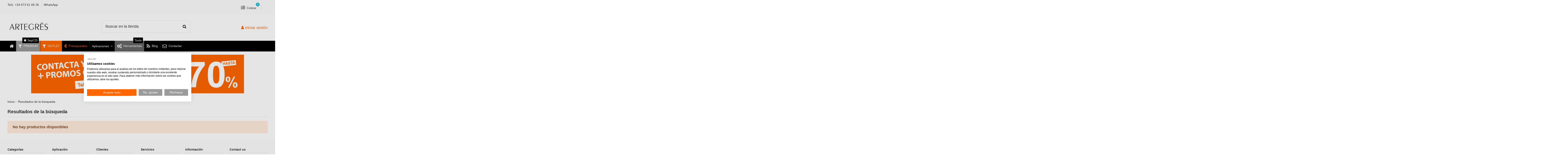

--- FILE ---
content_type: text/html; charset=utf-8
request_url: https://www.artegres.es/busqueda?tag=perla
body_size: 15354
content:
<!doctype html><html lang="es"><head><meta charset="utf-8"><meta http-equiv="x-ua-compatible" content="ie=edge"> <script>(function(w,d,s,l,i){w[l]=w[l]||[];w[l].push({'gtm.start':
new Date().getTime(),event:'gtm.js'});var f=d.getElementsByTagName(s)[0],
j=d.createElement(s),dl=l!='dataLayer'?'&l='+l:'';j.async=true;j.src=
'https://www.googletagmanager.com/gtm.js?id='+i+dl;f.parentNode.insertBefore(j,f);
})(window,document,'script','dataLayer','GTM-M7NHWVX');</script> <title>Buscar</title><meta name="description" content=""><meta name="keywords" content=""><meta name="robots" content="noindex,nofollow"> <script type="application/ld+json">{
    "@context": "https://schema.org",
    "@id": "#store-organization",
    "@type": "Organization",
    "name" : "Azulejos Artegres",
    "url" : "https://www.artegres.es/",
  
      "logo": {
        "@type": "ImageObject",
        "url":"https://www.artegres.es/img/logo-1656686715.jpg"
      }
      }</script> <script type="application/ld+json">{
    "@context": "https://schema.org",
    "@type": "WebPage",
    "isPartOf": {
      "@type": "WebSite",
      "url":  "https://www.artegres.es/",
      "name": "Azulejos Artegres"
    },
    "name": "Buscar",
    "url":  "https://www.artegres.es/busqueda?tag=perla"
  }</script> <script type="application/ld+json">{
      "@context": "https://schema.org",
      "@type": "BreadcrumbList",
      "itemListElement": [
                  {
            "@type": "ListItem",
            "position": 1,
            "name": "Inicio",
            "item": "https://www.artegres.es/"
          },              {
            "@type": "ListItem",
            "position": 2,
            "name": "Resultados de la búsqueda",
            "item": "https://www.artegres.es/busqueda?tag=perla"
          }          ]
    }</script> <script type="application/ld+json">{
    "@context": "https://schema.org",
    "@type": "ItemList",
    "itemListElement": [
          ]
  }</script> <meta property="og:title" content="Buscar"/><meta property="og:url" content="https://www.artegres.es/busqueda?tag=perla"/><meta property="og:site_name" content="Azulejos Artegres"/><meta property="og:description" content=""><meta property="og:type" content="website"><meta property="og:image" content="https://www.artegres.es/img/cms/bnr-atg/azulejos-artegres-tiles-600x600_3-black.jpg" /><meta name="viewport" content="initial-scale=1,user-scalable=no,maximum-scale=1,width=device-width"><link rel="icon" type="image/vnd.microsoft.icon" href="https://www.artegres.es/img/favicon.ico?1737039794"><link rel="shortcut icon" type="image/x-icon" href="https://www.artegres.es/img/favicon.ico?1737039794"><link rel="apple-touch-icon" href="/img/cms/logos/new-apple-azulejos-liquizacion-artegres-180x180.png"><link rel="icon" sizes="192x192" href="/img/cms/logos/new-android-azulejos-liquizacion-artegres-192x192.png"><link rel="stylesheet" href="https://www.artegres.es/themes/warehouse/assets/cache/theme-9b7bef821.css" type="text/css" media="all"><link rel="preload" as="font" href="/themes/warehouse/assets/css/font-awesome/fonts/fontawesome-webfont.woff?v=4.7.0" type="font/woff" crossorigin="anonymous"><link rel="preload" as="font" href="/themes/warehouse/assets/css/font-awesome/fonts/fontawesome-webfont.woff2?v=4.7.0" type="font/woff2" crossorigin="anonymous"><link rel="preload stylesheet" as="style" href="/themes/warehouse/assets/css/font-awesome/css/font-awesome-preload.css" type="text/css" crossorigin="anonymous"> <script>var acceptBycheckBox = false;
        var ajaxLopdUrl = "https:\/\/www.artegres.es\/module\/idxlopd\/ajax?ajax=1";
        var ajax_token = "fa309dcf0733367afe5f156257291055";
        var always_load_content = false;
        var cButtons = [{"id_lopd_button":"1","id_button":null,"name":"submit","text":"Iniciar Sesi\u00f3n","controller":null,"details":null,"id_shop":null,"privacyUrlCompatible":"","privacyItCompatible":""}];
        var elementorFrontendConfig = {"isEditMode":"","stretchedSectionContainer":"","instagramToken":"","is_rtl":false,"ajax_csfr_token_url":"https:\/\/www.artegres.es\/module\/iqitelementor\/Actions?process=handleCsfrToken&ajax=1"};
        var inContact = false;
        var inNewsletter = "on";
        var inOpc = false;
        var inProdAlert = false;
        var inRefunds = false;
        var inRegister = true;
        var iqitTheme = {"rm_sticky":"down","rm_breakpoint":0,"op_preloader":"0","cart_style":"floating","cart_confirmation":"modal","h_layout":"1","f_fixed":"","f_layout":"3","h_absolute":"0","h_sticky":"menu","hw_width":"inherit","mm_content":"accordion","hm_submenu_width":"fullwidth-background","h_search_type":"full","pl_lazyload":true,"pl_infinity":true,"pl_rollover":false,"pl_crsl_autoplay":false,"pl_slider_ld":5,"pl_slider_d":4,"pl_slider_t":3,"pl_slider_p":2,"pp_thumbs":"bottom","pp_zoom":"none","pp_image_layout":"carousel","pp_tabs":"accordion","pl_grid_qty":true};
        var iqitmegamenu = {"sticky":"false","containerSelector":"#wrapper > .container"};
        var prestashop = {"cart":{"products":[],"totals":{"total":{"type":"total","label":"Total","amount":0,"value":"0,00\u00a0\u20ac"},"total_including_tax":{"type":"total","label":"Total (impuestos incl.)","amount":0,"value":"0,00\u00a0\u20ac"},"total_excluding_tax":{"type":"total","label":"Total (impuestos excl.)","amount":0,"value":"0,00\u00a0\u20ac"}},"subtotals":{"products":{"type":"products","label":"Subtotal","amount":0,"value":"0,00\u00a0\u20ac"},"discounts":null,"shipping":{"type":"shipping","label":"Transporte","amount":0,"value":""},"tax":null},"products_count":0,"summary_string":"0 art\u00edculos","vouchers":{"allowed":1,"added":[]},"discounts":[],"minimalPurchase":0,"minimalPurchaseRequired":""},"currency":{"id":1,"name":"Euro","iso_code":"EUR","iso_code_num":"978","sign":"\u20ac"},"customer":{"lastname":null,"firstname":null,"email":null,"birthday":null,"newsletter":null,"newsletter_date_add":null,"optin":null,"website":null,"company":null,"siret":null,"ape":null,"is_logged":false,"gender":{"type":null,"name":null},"addresses":[]},"language":{"name":"Espa\u00f1ol (Spanish)","iso_code":"es","locale":"es-ES","language_code":"es","is_rtl":"0","date_format_lite":"d\/m\/Y","date_format_full":"d\/m\/Y H:i:s","id":1},"page":{"title":"","canonical":null,"meta":{"title":"Buscar","description":"","keywords":"","robots":"noindex"},"page_name":"search","body_classes":{"lang-es":true,"lang-rtl":false,"country-ES":true,"currency-EUR":true,"layout-full-width":true,"page-search":true,"tax-display-enabled":true},"admin_notifications":[]},"shop":{"name":"Azulejos Artegres","logo":"https:\/\/www.artegres.es\/img\/logo-1656686715.jpg","stores_icon":"https:\/\/www.artegres.es\/img\/logo_stores.png","favicon":"https:\/\/www.artegres.es\/img\/favicon.ico"},"urls":{"base_url":"https:\/\/www.artegres.es\/","current_url":"https:\/\/www.artegres.es\/busqueda?tag=perla","shop_domain_url":"https:\/\/www.artegres.es","img_ps_url":"https:\/\/www.artegres.es\/img\/","img_cat_url":"https:\/\/www.artegres.es\/img\/c\/","img_lang_url":"https:\/\/www.artegres.es\/img\/l\/","img_prod_url":"https:\/\/www.artegres.es\/img\/p\/","img_manu_url":"https:\/\/www.artegres.es\/img\/m\/","img_sup_url":"https:\/\/www.artegres.es\/img\/su\/","img_ship_url":"https:\/\/www.artegres.es\/img\/s\/","img_store_url":"https:\/\/www.artegres.es\/img\/st\/","img_col_url":"https:\/\/www.artegres.es\/img\/co\/","img_url":"https:\/\/www.artegres.es\/themes\/warehouse\/assets\/img\/","css_url":"https:\/\/www.artegres.es\/themes\/warehouse\/assets\/css\/","js_url":"https:\/\/www.artegres.es\/themes\/warehouse\/assets\/js\/","pic_url":"https:\/\/www.artegres.es\/upload\/","pages":{"address":"https:\/\/www.artegres.es\/direccion","addresses":"https:\/\/www.artegres.es\/direcciones","authentication":"https:\/\/www.artegres.es\/iniciar-sesion","cart":"https:\/\/www.artegres.es\/carrito","category":"https:\/\/www.artegres.es\/index.php?controller=category","cms":"https:\/\/www.artegres.es\/index.php?controller=cms","contact":"https:\/\/www.artegres.es\/contactar","discount":"https:\/\/www.artegres.es\/descuento","guest_tracking":"https:\/\/www.artegres.es\/seguimiento-pedido-invitado","history":"https:\/\/www.artegres.es\/historial-compra","identity":"https:\/\/www.artegres.es\/datos-personales","index":"https:\/\/www.artegres.es\/","my_account":"https:\/\/www.artegres.es\/mi-cuenta","order_confirmation":"https:\/\/www.artegres.es\/confirmacion-pedido","order_detail":"https:\/\/www.artegres.es\/index.php?controller=order-detail","order_follow":"https:\/\/www.artegres.es\/seguimiento-pedido","order":"https:\/\/www.artegres.es\/pedido","order_return":"https:\/\/www.artegres.es\/index.php?controller=order-return","order_slip":"https:\/\/www.artegres.es\/facturas-abono","pagenotfound":"https:\/\/www.artegres.es\/pagina-no-encontrada","password":"https:\/\/www.artegres.es\/recuperar-password","pdf_invoice":"https:\/\/www.artegres.es\/index.php?controller=pdf-invoice","pdf_order_return":"https:\/\/www.artegres.es\/index.php?controller=pdf-order-return","pdf_order_slip":"https:\/\/www.artegres.es\/index.php?controller=pdf-order-slip","prices_drop":"https:\/\/www.artegres.es\/productos-rebajados","product":"https:\/\/www.artegres.es\/index.php?controller=product","search":"https:\/\/www.artegres.es\/busqueda","sitemap":"https:\/\/www.artegres.es\/mapa-web","stores":"https:\/\/www.artegres.es\/tiendas","supplier":"https:\/\/www.artegres.es\/proveedor","register":"https:\/\/www.artegres.es\/iniciar-sesion?create_account=1","order_login":"https:\/\/www.artegres.es\/pedido?login=1"},"alternative_langs":[],"theme_assets":"\/themes\/warehouse\/assets\/","actions":{"logout":"https:\/\/www.artegres.es\/?mylogout="},"no_picture_image":{"bySize":{"small_default":{"url":"https:\/\/www.artegres.es\/img\/p\/es-default-small_default.jpg","width":98,"height":127},"cart_default":{"url":"https:\/\/www.artegres.es\/img\/p\/es-default-cart_default.jpg","width":125,"height":162},"home_default":{"url":"https:\/\/www.artegres.es\/img\/p\/es-default-home_default.jpg","width":236,"height":305},"large_default":{"url":"https:\/\/www.artegres.es\/img\/p\/es-default-large_default.jpg","width":381,"height":492},"medium_default":{"url":"https:\/\/www.artegres.es\/img\/p\/es-default-medium_default.jpg","width":452,"height":584},"thickbox_default":{"url":"https:\/\/www.artegres.es\/img\/p\/es-default-thickbox_default.jpg","width":1100,"height":1422}},"small":{"url":"https:\/\/www.artegres.es\/img\/p\/es-default-small_default.jpg","width":98,"height":127},"medium":{"url":"https:\/\/www.artegres.es\/img\/p\/es-default-large_default.jpg","width":381,"height":492},"large":{"url":"https:\/\/www.artegres.es\/img\/p\/es-default-thickbox_default.jpg","width":1100,"height":1422},"legend":""}},"configuration":{"display_taxes_label":true,"display_prices_tax_incl":true,"is_catalog":true,"show_prices":true,"opt_in":{"partner":false},"quantity_discount":{"type":"discount","label":"Descuento unitario"},"voucher_enabled":1,"return_enabled":0},"field_required":[],"breadcrumb":{"links":[{"title":"Inicio","url":"https:\/\/www.artegres.es\/"},{"title":"Resultados de la b\u00fasqueda","url":"https:\/\/www.artegres.es\/busqueda?tag=perla"}],"count":2},"link":{"protocol_link":"https:\/\/","protocol_content":"https:\/\/"},"time":1767349124,"static_token":"e1089be40922f86539d269e0f6030f0e","token":"fa309dcf0733367afe5f156257291055","debug":false};
        var prestashopFacebookAjaxController = "https:\/\/www.artegres.es\/module\/ps_facebook\/Ajax";
        var privacyItContact = "";
        var privacyItExpress = "";
        var privacyItNews = "";
        var privacyItProduct = "";
        var privacyItRefunds = "%3Cp%3EAcepto+la+%3Ca+href%3D%22https%3A%2F%2Fartegres.es%2Fazulejos%2Fpolitica-privacidad-9%22+target%3D%22_blank%22+rel%3D%22nofollow+noopener%22%3Epol%C3%ADtica+de+privacidad%3C%2Fa%3E%C2%A0y+los+%3Ca+href%3D%22https%3A%2F%2Fartegres.es%2Fazulejos%2Fterminos-y-condiciones-3%22+target%3D%22_blank%22+rel%3D%22nofollow+noopener%22%3Et%C3%A9rminos+y+condiciones+de+uso%3C%2Fa%3E.%3C%2Fp%3E";
        var privacyItRegister = "";
        var privacyUrl = "%23";
        var privacyUrlContact = "%23";
        var privacyUrlExpress = "%23";
        var privacyUrlNews = "%23";
        var privacyUrlProduct = "%23";
        var privacyUrlRefunds = "https:\/\/www.artegres.es\/azulejos\/presupuestos-24";
        var privacyUrlText = "Acepto la pol\u00edtica de privacidad";
        var privacyUrlerrorText = "Por favor, acepte las condiciones para continuar";
        var roja45_hide_add_to_cart = 0;
        var roja45_hide_price = 0;
        var roja45_quotation_useajax = 1;
        var roja45quotationspro_added_failed = "No se puede agregar producto a su solicitud.";
        var roja45quotationspro_added_success = "Producto agregado a su solicitud con \u00e9xito.";
        var roja45quotationspro_allow_modifications = 0;
        var roja45quotationspro_button_addquote = "A\u00f1adir a cotizaci\u00f3n";
        var roja45quotationspro_button_text = "Solicitar cotizaci\u00f3n";
        var roja45quotationspro_button_text_2 = "Solicitar nueva cotizaci\u00f3n";
        var roja45quotationspro_cart_modified = 0;
        var roja45quotationspro_cartbutton_text = "A\u00f1adir a cotizaci\u00f3n";
        var roja45quotationspro_catalog_mode = 1;
        var roja45quotationspro_change_qty = 0;
        var roja45quotationspro_controller = "https:\/\/www.artegres.es\/module\/roja45quotationspro\/QuotationsProFront?token=e1089be40922f86539d269e0f6030f0e";
        var roja45quotationspro_delete_products = 0;
        var roja45quotationspro_deleted_failed = "No se puede eliminar el producto de su solicitud.";
        var roja45quotationspro_deleted_success = "Producto eliminado de su solicitud con \u00e9xito.";
        var roja45quotationspro_enable_captcha = 1;
        var roja45quotationspro_enable_captchatype = 2;
        var roja45quotationspro_enable_inquotenotify = 1;
        var roja45quotationspro_enable_quote_dropdown = 0;
        var roja45quotationspro_enablequotecart = 1;
        var roja45quotationspro_enablequotecartpopup = 1;
        var roja45quotationspro_error_title = "Error";
        var roja45quotationspro_in_cart = 0;
        var roja45quotationspro_instantresponse = 0;
        var roja45quotationspro_label_position = "";
        var roja45quotationspro_new_quote_available = "Una nueva oferta est\u00e1 disponible en su cuenta.";
        var roja45quotationspro_productlistitemselector = "article.product-miniature";
        var roja45quotationspro_productlistselector_addtocart = "";
        var roja45quotationspro_productlistselector_buttons = "";
        var roja45quotationspro_productlistselector_flag = ".product-flags";
        var roja45quotationspro_productlistselector_price = ".product-price-and-shipping";
        var roja45quotationspro_productselector_addtocart = ".product-add-to-cart";
        var roja45quotationspro_productselector_price = "div.product-prices";
        var roja45quotationspro_productselector_qty = ".quote_quantity_wanted";
        var roja45quotationspro_quotation_address_delivery = "Dir_Entrega";
        var roja45quotationspro_quotation_address_invoice = "Dir_Facturaci\u00f3n";
        var roja45quotationspro_quote_link_text = "Cotizar";
        var roja45quotationspro_quote_modified = "Votre panier a chang\u00e9, vous pouvez demander un nouveau devis ou recharger un devis existant en cliquant sur le lien ci-dessous.";
        var roja45quotationspro_recaptcha_site_key = "6LevW9MjAAAAAPXws2DcjwgRDV94a73gMo2rFuEC";
        var roja45quotationspro_request_buttons = "";
        var roja45quotationspro_responsivecartnavselector = "._desktop_quotecart";
        var roja45quotationspro_responsivecartselector = "#header .header-nav div.hidden-md-up";
        var roja45quotationspro_sent_failed = "No se puede enviar la solicitud. Por favor, int\u00e9ntelo de nuevo m\u00e1s tarde.";
        var roja45quotationspro_sent_success = "Solicitud recibida, nos pondremos en contacto en breve. Gracias.";
        var roja45quotationspro_show_label = 0;
        var roja45quotationspro_success_title = "\u00c9xito";
        var roja45quotationspro_touchspin = 1;
        var roja45quotationspro_unknown_error = "Se ha producido un error inesperado, por favor plantee esto con su proveedor de soporte.";
        var roja45quotationspro_usejs = 1;
        var roja45quotationspro_warning_title = "Advertencia";
        var show_lopd_alert = false;
        var ssIsCeInstalled = false;
        var ss_link_image_webp = "https:\/\/www.artegres.es\/modules\/ets_superspeed\/views\/img\/en.webp";
        var title_compatible_cond = "Info";
        var title_news_cond = "Informaci\u00f3n sobre la suscripci\u00f3n al newsletter";
        var title_reg_cond = "Informaci\u00f3n sobre el registro";
        var title_regguest_cond = "Informaci\u00f3n de registro de invitado";</script> <script type="text/javascript">var sp_link_base ='https://www.artegres.es';</script> <style></style> <script type="text/javascript">function renderDataAjax(jsonData)
{
    for (var key in jsonData) {
	    if(key=='java_script')
        {
            $('body').append(jsonData[key]);
        }
        else
            if($('#ets_speed_dy_'+key).length)
            {
                if($('#ets_speed_dy_'+key+' #layer_cart').length)
                {
                    $('#ets_speed_dy_'+key).before($('#ets_speed_dy_'+key+' #layer_cart').clone());
                    $('#ets_speed_dy_'+key+' #layer_cart').remove();
                    $('#layer_cart').before('<div class="layer_cart_overlay"></div>');
                }
                $('.ets_speed_dynamic_hook[id="ets_speed_dy_'+key+'"]').replaceWith(jsonData[key]);
            }
              
    }
    if($('#header .shopping_cart').length && $('#header .cart_block').length)
    {
        var shopping_cart = new HoverWatcher('#header .shopping_cart');
        var cart_block = new HoverWatcher('#header .cart_block');
        $("#header .shopping_cart a:first").hover(
    		function(){
    			if (ajaxCart.nb_total_products > 0 || parseInt($('.ajax_cart_quantity').html()) > 0)
    				$("#header .cart_block").stop(true, true).slideDown(450);
    		},
    		function(){
    			setTimeout(function(){
    				if (!shopping_cart.isHoveringOver() && !cart_block.isHoveringOver())
    					$("#header .cart_block").stop(true, true).slideUp(450);
    			}, 200);
    		}
    	);
    }
    if(typeof jsonData.custom_js!== undefined && jsonData.custom_js)
        $('head').append('<script src="'+sp_link_base+'/modules/ets_superspeed/views/js/script_custom.js">');
}</script> <style>.layered_filter_ul .radio,.layered_filter_ul .checkbox {
    display: inline-block;
}
.ets_speed_dynamic_hook .cart-products-count{
    display:none!important;
}
.ets_speed_dynamic_hook .ajax_cart_quantity ,.ets_speed_dynamic_hook .ajax_cart_product_txt,.ets_speed_dynamic_hook .ajax_cart_product_txt_s{
    display:none!important;
}
.ets_speed_dynamic_hook .shopping_cart > a:first-child:after {
    display:none!important;
}</style> <script type="application/ld+json" id="adpmicrodatos-localbusiness-ps17v5.5.1">{
    "name":"Azulejos Artegres",
    "url": "https:\/\/www.artegres.es\/",
    "email" : "tienda@artegres.es",
    "address": {
        "@type": "PostalAddress",
        "addressLocality": "Castell\u00f3n de la plana",
        "postalCode": "12200",
        "streetAddress": "Avinguda Mediterrani, 67",
        "addressRegion": "Castell\u00f3",
        "addressCountry": "ES"
    },
    "image": {
            "@type": "ImageObject",
            "url":  "https://www.artegres.es/img/logo-1656686715.jpg"
    },
        "priceRange": "0 - 850",
    "telephone": "673 61 68 36",
    
        
    "@type": "LocalBusiness",
    "@context": "http://schema.org"
}</script>  <script type="application/ld+json" id="adpmicrodatos-webpage-ps17v5.5.1">{
    "@context": "http://schema.org",
    "@type" : "WebPage",
    "isPartOf": [{
        "@type":"WebSite",
        "url":  "https://www.artegres.es/",
        "name": "Azulejos Artegres"
    }],
    "name": "Buscar",
    "url": "https://www.artegres.es/busqueda?tag=perla"
}</script>  <script type="application/ld+json" id="adpmicrodatos-store-ps17v5.5.1">{
    "@context": "http://schema.org",
    "@type": "LocalBusiness",
    "name":"Azulejos Artegres",
    "url": "https://www.artegres.es/",
    "address": {
            "@type": "PostalAddress",
            "addressLocality": "Castell\u00f3n de la plana",
            "postalCode": "12200",
            "streetAddress": "Avinguda Mediterrani, 67",
            "addressRegion": "Castell\u00f3",
            "addressCountry": "Espa\u00f1a"        },
        "image": {
            "@type": "ImageObject",
            "url":  "https://www.artegres.es/img/st/1.jpg"
    },
            "geo": {
        "@type": "GeoCoordinates",
        "latitude": "39.96097070",
        "longitude": "-0.22974070"
    },
        "priceRange": "0 - 850",
        "openingHoursSpecification": [
        
                                                            { "@type": "OpeningHoursSpecification","dayOfWeek": "http://schema.org/Monday","opens": "09:00AM - 13:30PM","closes": "" }                                                                ,{ "@type": "OpeningHoursSpecification","dayOfWeek": "http://schema.org/Tuesday","opens": "09:00AM - 13:30PM","closes": "" }                                                                ,{ "@type": "OpeningHoursSpecification","dayOfWeek": "http://schema.org/Wednesday","opens": "09:00AM - 13:30PM","closes": "" }                                                                ,{ "@type": "OpeningHoursSpecification","dayOfWeek": "http://schema.org/Thursday","opens": "09:00AM - 13:30PM","closes": "" }                                                                ,{ "@type": "OpeningHoursSpecification","dayOfWeek": "http://schema.org/Friday","opens": "09:00AM - 13:30PM","closes": "" }                                                                ,{ "@type": "OpeningHoursSpecification","dayOfWeek": "http://schema.org/Saturday","opens": "09:00AM - 13:00PM (Cita previa)","closes": "" }                                                                ,{ "@type": "OpeningHoursSpecification","dayOfWeek": "http://schema.org/Sunday","opens": "Cerrado","closes": "" }                                    
    ],
        "telephone": "673616836"
}</script>  <script>!function(f,b,e,v,n,t,s)
    {if(f.fbq)return;n=f.fbq=function(){n.callMethod? n.callMethod.apply(n,arguments):n.queue.push(arguments)};
    if(!f._fbq)f._fbq=n;n.push=n;n.loaded=!0;n.version='2.0';n.agent='plprestashop-download'; // n.agent to keep because of partnership
    n.queue=[];t=b.createElement(e);t.async=!0;
    t.src=v;s=b.getElementsByTagName(e)[0];
    s.parentNode.insertBefore(t,s)}(window, document,'script', 'https://connect.facebook.net/en_US/fbevents.js');

    // Allow third-party modules to disable Pixel
    fbq('consent', !!window.doNotConsentToPixel ? 'revoke' : 'grant');

            fbq('init', '975072090095075');
        
    fbq('track', 'PageView');</script> <noscript> <img height="1" width="1" style="display:none" src="https://www.facebook.com/tr?id=975072090095075&ev=PageView&noscript=1"/> </noscript> <script src="//translate.google.com/translate_a/element.js?cb=googleTranslateElementInit"></script> </head><body id="search" class="lang-es country-es currency-eur layout-full-width page-search tax-display-enabled body-desktop-header-style-w-1 customer-not-logged"><noscript><iframe src="https://www.googletagmanager.com/ns.html?id=GTM-M7NHWVX" height="0" width="0" style="display:none;visibility:hidden"></iframe></noscript><main id="main-page-content" ><header id="header" class="desktop-header-style-w-1"><div class="header-banner"></div><nav class="header-nav"><div class="container"><div class="row justify-content-between"><div class="col col-auto col-md left-nav"><div class="block-iqitlinksmanager block-iqitlinksmanager-2 block-links-inline d-inline-block"><ul><li> <a href="tel:+34673616836" > Tel1: +34 673 61 68 36 </a></li><li> <a href="https://wa.me/34661964427" target="_blank" rel="noreferrer noopener" > WhatsApp </a></li></ul></div></div><div class="col col-auto center-nav text-center"></div><div class="col col-auto col-md right-nav text-right"><div id="google_translate_element"></div> <script type="text/javascript">var bon_google_trans_track_s = true;
        
        function googleTranslateElementInit() {
            new google.translate.TranslateElement({
                pageLanguage: 'es',
                
                                            includedLanguages: 'auto,af,ar,zh-cn,nl,en,fr,de,el,iw,no,fa,ru,es,sv,tr',
                                    
                multilanguagePage: true,
                gaTrack: 1,
                
                                            gaId: '287227328',
                                    
                
                                    layout: google.translate.TranslateElement.InlineLayout.SIMPLE
                                                                                                                
            }, 'google_translate_element');
        }</script> <div id="_desktop_quotecart" class="_desktop_quotecart" data-position="nav"><div class="quotation_cart inactive collapsed"> <a title="Carrito de cotización" href="" class="quotation-cart-link"><div class="header" data-refresh-url="//www.artegres.es/module/roja45quotationspro/QuotationsProFront?action=quoteSummary"><div class="quote-header-element quote-icon"> <svg xmlns="http://www.w3.org/2000/svg"><path d="M2 17h2v.5H3v1h1v.5H2v1h3v-4H2v1zm1-9h1V4H2v1h1v3zm-1 3h1.8L2 13.1v.9h3v-1H3.2L5 10.9V10H2v1zm5-6v2h14V5H7zm0 14h14v-2H7v2zm0-6h14v-2H7v2z"/></svg></div><div class="quote-header-element quote-text hidden-sm-down">Cotizar</div> <span class=" ajax_quote_quantity quote-qty">0</span></div> </a></div></div></div></div></div> </nav><div id="desktop-header" class="desktop-header-style-1"><div class="header-top"><div id="desktop-header-container" class="container"><div class="row align-items-center"><div class="col col-auto col-header-left"><div id="desktop_logo"> <a href="https://www.artegres.es/"> <img class="logo img-fluid" src="https://www.artegres.es/img/logo-1656686715.jpg" srcset="/img/cms/logos/artegres-anagrama-400x80.png 2x" alt="Azulejos Artegres" width="200" height="40" > </a></div></div><div class="col col-header-center"><div id="search_widget" class="search-widget" data-search-controller-url="https://www.artegres.es/module/iqitsearch/searchiqit"><form method="get" action="https://www.artegres.es/module/iqitsearch/searchiqit"><div class="input-group"> <input type="text" name="s" value="" data-all-text="Mostrar todos los resultados" data-blog-text="Artículos del blog" data-product-text="Productos" data-brands-text="Marcas" autocomplete="off" autocorrect="off" autocapitalize="off" spellcheck="false" placeholder="Buscar en la tienda" class="form-control form-search-control" /> <button type="submit" class="search-btn"> <i class="fa fa-search"></i> </button></div></form></div></div><div class="col col-auto col-header-right text-right"><div id="user_info"> <a href="https://www.artegres.es/mi-cuenta" title="Accede a tu cuenta de cliente" rel="nofollow" ><i class="fa fa-user" aria-hidden="true"></i> <span>Iniciar sesión</span> </a></div></div><div class="col-12"><div class="row"><div id="google_translate_element"></div> <script type="text/javascript">var bon_google_trans_track_s = true;
        
        function googleTranslateElementInit() {
            new google.translate.TranslateElement({
                pageLanguage: 'es',
                
                                            includedLanguages: 'auto,af,ar,zh-cn,nl,en,fr,de,el,iw,no,fa,ru,es,sv,tr',
                                    
                multilanguagePage: true,
                gaTrack: 1,
                
                                            gaId: '287227328',
                                    
                
                                    layout: google.translate.TranslateElement.InlineLayout.SIMPLE
                                                                                                                
            }, 'google_translate_element');
        }</script> </div></div></div></div></div><div class="container iqit-megamenu-container"><div id="iqitmegamenu-wrapper" class="iqitmegamenu-wrapper iqitmegamenu-all"><div class="container container-iqitmegamenu"><div id="iqitmegamenu-horizontal" class="iqitmegamenu clearfix" role="navigation"> <nav id="cbp-hrmenu" class="cbp-hrmenu cbp-horizontal cbp-hrsub-narrow"><ul><li id="cbp-hrmenu-tab-1" class="cbp-hrmenu-tab cbp-hrmenu-tab-1 cbp-onlyicon " > <a aria-label="Home" href="https://www.artegres.es/" class="nav-link" ><span class="cbp-tab-title"> <i class="icon fa fa-home cbp-mainlink-icon"></i> </span> </a></li><li id="cbp-hrmenu-tab-7" class="cbp-hrmenu-tab cbp-hrmenu-tab-7 " > <a href="https://www.artegres.es/azulejos-baratos-100" class="nav-link" ><span class="cbp-tab-title"> <i class="icon fa fa-filter cbp-mainlink-icon"></i> PREMIUM</span> <span class="label cbp-legend cbp-legend-main"> <i class="icon fa fa-star cbp-legend-icon"></i> Sept&#039;25 </span> </a></li><li id="cbp-hrmenu-tab-10" class="cbp-hrmenu-tab cbp-hrmenu-tab-10 " > <a href="https://www.artegres.es/azulejos-outlet-493" class="nav-link" ><span class="cbp-tab-title"> <i class="icon fa fa-filter cbp-mainlink-icon"></i> OUTLET</span> </a></li><li id="cbp-hrmenu-tab-5" class="cbp-hrmenu-tab cbp-hrmenu-tab-5 " > <a href="https://www.artegres.es/azulejos/presupuestos-24" class="nav-link" ><span class="cbp-tab-title"> <i class="icon fa fa-eur cbp-mainlink-icon"></i> Presupuestos</span> </a></li><li id="cbp-hrmenu-tab-8" class="cbp-hrmenu-tab cbp-hrmenu-tab-8 cbp-has-submeu" > <a role="button" class="cbp-empty-mlink nav-link"><span class="cbp-tab-title"> Aplicaciones <i class="fa fa-angle-down cbp-submenu-aindicator"></i></span> </a><div class="cbp-hrsub col-4"><div class="cbp-hrsub-inner"><div class="container iqitmegamenu-submenu-container"><div class="row menu_row menu-element first_rows menu-element-id-1"><div class="col-4 cbp-menu-column cbp-menu-element menu-element-id-6 "><div class="cbp-menu-column-inner"> <a href="https://www.artegres.es/azulejos/encimeras-bancadas-porcelanicas-20" class="cbp-column-title nav-link">Encimeras </a> <a href="https://www.artegres.es/azulejos/encimeras-bancadas-porcelanicas-20"> <img src="/img/cms/encimeras-artegres-slide-480x320.jpg" loading="lazy" class="img-fluid cbp-banner-image" alt="azulejos baratos para encimeras y bancadas" width="478" height="189" /> </a></div></div><div class="col-4 cbp-menu-column cbp-menu-element menu-element-id-10 "><div class="cbp-menu-column-inner"> <a href="https://www.artegres.es/azulejos/ofertas-platos-ducha-outlet-29" class="cbp-column-title nav-link">Platos ducha </a> <a href="https://www.artegres.es/azulejos/ofertas-platos-ducha-outlet-29"> <img src="/img/cms/platos-ducha/plato-ducha-oferta-liquidacion-480x320-artegres.jpg" loading="lazy" class="img-fluid cbp-banner-image" alt="platos de ducha baratos para baño" width="480" height="191" /> </a></div></div><div class="col-4 cbp-menu-column cbp-menu-element menu-element-id-2 "><div class="cbp-menu-column-inner"> <a href="https://www.artegres.es/azulejos/piscinas-porcelanicas-22" class="cbp-column-title nav-link">Piscinas </a> <a href="https://www.artegres.es/azulejos/piscinas-porcelanicas-22"> <img src="/img/cms/piscinas-artegres-slide-480x320.jpg" loading="lazy" class="img-fluid cbp-banner-image" alt="azulejos baratos para piscinas" width="478" height="189" /> </a></div></div><div class="col-4 cbp-menu-column cbp-menu-element menu-element-id-7 "><div class="cbp-menu-column-inner"> <a href="https://www.artegres.es/azulejos/peldanos-ceramicos-escaleras-15" class="cbp-column-title nav-link">Escaleras </a> <a href="https://www.artegres.es/azulejos/peldanos-ceramicos-escaleras-15"> <img src="/img/cms/cat-slide/peldanos-artegres-slide-480x320.jpg" loading="lazy" class="img-fluid cbp-banner-image" alt="azulejos baratos para peldaños, zócalos y escaleras" width="478" height="189" /> </a></div></div><div class="col-4 cbp-menu-column cbp-menu-element menu-element-id-8 "><div class="cbp-menu-column-inner"> <a href="https://www.artegres.es/azulejos/fachadas-ceramicas-14" class="cbp-column-title nav-link">Fachadas </a> <a href="https://www.artegres.es/azulejos/fachadas-ceramicas-14"> <img src="/img/cms/fachadas-artegres-slide-480x320.jpg" loading="lazy" class="img-fluid cbp-banner-image" alt="azulejos baratos para fachadas porcelánicas" width="478" height="189" /> </a></div></div><div class="col-4 cbp-menu-column cbp-menu-element menu-element-id-9 "><div class="cbp-menu-column-inner"> <a href="https://www.artegres.es/azulejos/exportar-importar-7" class="cbp-column-title nav-link">Exportación </a> <a href="https://www.artegres.es/azulejos/exportar-importar-7"> <img src="/img/cms/cat-slide/exportacion-artegres-slide-480x320.jpg" loading="lazy" class="img-fluid cbp-banner-image" alt="lotes de azulejos baratos para exportación" width="478" height="189" /> </a></div></div></div></div></div></div></li><li id="cbp-hrmenu-tab-4" class="cbp-hrmenu-tab cbp-hrmenu-tab-4 " > <a href="https://www.artegres.es/tiles/calculadoras-herramientas-reformas-azulejos.html" class="nav-link" target="_blank" rel="noopener noreferrer" ><span class="cbp-tab-title"> <i class="icon fa fa-gears cbp-mainlink-icon"></i> Herramientas</span> <span class="label cbp-legend cbp-legend-main"> Tools </span> </a></li><li id="cbp-hrmenu-tab-9" class="cbp-hrmenu-tab cbp-hrmenu-tab-9 " > <a href="https://www.artegres.es/tiles/" class="nav-link" ><span class="cbp-tab-title"> <i class="icon fa fa-rss cbp-mainlink-icon"></i> Blog</span> </a></li><li id="cbp-hrmenu-tab-2" class="cbp-hrmenu-tab cbp-hrmenu-tab-2 " > <a href="https://www.artegres.es/contactar" class="nav-link" ><span class="cbp-tab-title"> <i class="icon fa fa-envelope-o cbp-mainlink-icon"></i> Contactar</span> </a></li></ul> </nav></div></div><div id="sticky-cart-wrapper"></div></div><div id="_desktop_iqitmegamenu-mobile"><div id="iqitmegamenu-mobile" class="mobile-menu js-mobile-menu d-flex flex-column"><div class="mm-panel__header mobile-menu__header-wrapper px-2 py-2"><div class="mobile-menu__header js-mobile-menu__header"><button type="button" class="mobile-menu__back-btn js-mobile-menu__back-btn btn"> <span aria-hidden="true" class="fa fa-angle-left align-middle mr-4"></span> <span class="mobile-menu__title js-mobile-menu__title paragraph-p1 align-middle"></span> </button></div> <button type="button" class="btn btn-icon mobile-menu__close js-mobile-menu__close" aria-label="Close" data-toggle="dropdown"> <span aria-hidden="true" class="fa fa-times"></span> </button></div><div class="position-relative mobile-menu__content flex-grow-1 mx-c16 my-c24 "><ul class=" w-100 m-0 mm-panel__scroller mobile-menu__scroller px-4 py-4"><li class="mobile-menu__above-content"></li><li class="mobile-menu__tab d-flex flex-wrap js-mobile-menu__tab"><a href="https://www.artegres.es" class="flex-fill mobile-menu__link ">Inicio</a></li><li class="mobile-menu__tab d-flex flex-wrap js-mobile-menu__tab"><a href="https://www.artegres.es/azulejos-baratos-100" class="flex-fill mobile-menu__link ">PREMIUM</a></li><li class="mobile-menu__tab d-flex flex-wrap js-mobile-menu__tab"><a href="https://www.artegres.es/azulejos-outlet-493" class="flex-fill mobile-menu__link ">OUTLET</a></li><li class="mobile-menu__tab d-flex flex-wrap js-mobile-menu__tab"><a href="https://www.artegres.es/azulejos/presupuestos-24" class="flex-fill mobile-menu__link ">Presupuestos</a></li><li class="mobile-menu__tab d-flex flex-wrap js-mobile-menu__tab"><a href="https://www.artegres.es/azulejos/encimeras-bancadas-porcelanicas-20" class="flex-fill mobile-menu__link ">Encimeras</a></li><li class="mobile-menu__tab d-flex flex-wrap js-mobile-menu__tab"><a href="https://www.artegres.es/azulejos/peldanos-ceramicos-escaleras-15" class="flex-fill mobile-menu__link ">Peldaños</a></li><li class="mobile-menu__tab d-flex flex-wrap js-mobile-menu__tab"><a href="https://www.artegres.es/azulejos/piscinas-porcelanicas-22" class="flex-fill mobile-menu__link ">Piscinas</a></li><li class="mobile-menu__tab d-flex flex-wrap js-mobile-menu__tab"><a href="https://www.artegres.es/azulejos/fachadas-ceramicas-14" class="flex-fill mobile-menu__link ">Fachadas</a></li><li class="mobile-menu__tab d-flex flex-wrap js-mobile-menu__tab"><a href="https://www.artegres.es/azulejos/ofertas-platos-ducha-outlet-29" class="flex-fill mobile-menu__link ">Platos ducha</a></li><li class="mobile-menu__tab d-flex flex-wrap js-mobile-menu__tab"><a href="https://www.artegres.es/tiles/calculadoras-herramientas-reformas-azulejos.html" class="flex-fill mobile-menu__link ">Herramientas</a></li><li class="mobile-menu__tab d-flex flex-wrap js-mobile-menu__tab"><a href="https://www.artegres.es/tiles/" class="flex-fill mobile-menu__link ">Blog</a></li><li class="mobile-menu__tab d-flex flex-wrap js-mobile-menu__tab"><a href="https://www.artegres.es/contactar" class="flex-fill mobile-menu__link ">Contactar</a></li><li class="mobile-menu__below-content"></li></ul></div><div class="js-top-menu-bottom mobile-menu__footer justify-content-between px-4 py-4"><div class="d-flex align-items-start mobile-menu__language-currency js-mobile-menu__language-currency"><div class="mobile-menu__language-selector d-inline-block mr-4"> Español<div class="mobile-menu__language-currency-dropdown"><ul></ul></div></div><div class="mobile-menu__currency-selector d-inline-block"> EUR €<div class="mobile-menu__language-currency-dropdown"><ul></ul></div></div></div><div class="mobile-menu__user"> <a href="https://www.artegres.es/mi-cuenta" class="text-reset"><i class="fa fa-user" aria-hidden="true"></i> Iniciar sesión </a></div></div></div></div></div></div><div id="mobile-header" class="mobile-header-style-3"><div class="container"><div class="mobile-main-bar"><div class="col-mobile-logo text-center"> <a href="https://www.artegres.es/"> <img class="logo img-fluid" src="https://www.artegres.es/img/logo-1656686715.jpg" srcset="/img/cms/logos/artegres-anagrama-400x80.png 2x" alt="Azulejos Artegres" width="200" height="40" > </a></div></div></div><div id="mobile-header-sticky"><div class="mobile-buttons-bar"><div class="container"><div class="row no-gutters align-items-center row-mobile-buttons"><div class="col col-mobile-btn col-mobile-btn-menu text-center col-mobile-menu-dropdown js-col-mobile-menu-dropdown"> <a class="m-nav-btn js-m-nav-btn-menu" data-toggle="dropdown" data-display="static"><i class="fa fa-bars" aria-hidden="true"></i> <span>Menu</span></a><div id="mobile_menu_click_overlay"></div><div id="_mobile_iqitmegamenu-mobile" class="text-left dropdown-menu-custom dropdown-menu"></div></div><div id="mobile-btn-search" class="col col-mobile-btn col-mobile-btn-search text-center"> <a class="m-nav-btn" data-toggle="dropdown" data-display="static"><i class="fa fa-search" aria-hidden="true"></i> <span>Buscar</span></a><div id="search-widget-mobile" class="dropdown-content dropdown-menu dropdown-mobile search-widget"><form method="get" action="https://www.artegres.es/module/iqitsearch/searchiqit"><div class="input-group"> <input type="text" name="s" value="" placeholder="Buscar" data-all-text="Mostrar todos los resultados" data-blog-text="Artículos del blog" data-product-text="Productos" data-brands-text="Marcas" autocomplete="off" autocorrect="off" autocapitalize="off" spellcheck="false" class="form-control form-search-control"> <button type="submit" class="search-btn"> <i class="fa fa-search"></i> </button></div></form></div></div><div class="col col-mobile-btn col-mobile-btn-account text-center"> <a href="https://www.artegres.es/mi-cuenta" class="m-nav-btn"><i class="fa fa-user" aria-hidden="true"></i> <span> Iniciar sesión </span></a></div></div></div></div></div></div><div class="elementor-displayBelowHeader"><style class="elementor-frontend-stylesheet">.elementor-element.elementor-element-wp8e4le > .elementor-container{max-width:1000px;}.elementor-element.elementor-element-wp8e4le{margin-top:0px;margin-bottom:0px;padding:10px 10px 10px 10px;}.elementor-element.elementor-element-vzc857t > .elementor-element-populated{padding:0px 0px 0px 0px;}.elementor-element.elementor-element-hgszrom{text-align:center;}.elementor-element.elementor-element-hgszrom .elementor-image img{opacity:1;border-radius:0px 0px 0px 0px;}.elementor-element.elementor-element-hgszrom .elementor-widget-container{margin:5px 5px 5px 5px;padding:0px 0px 0px 0px;}@media(max-width: 991px){.elementor-element.elementor-element-hgszrom{text-align:center;}}@media(max-width: 767px){.elementor-element.elementor-element-hgszrom{text-align:center;}}</style><div class="elementor"><div class="elementor-section elementor-element elementor-element-wp8e4le elementor-top-section elementor-section-stretched elementor-section-boxed elementor-section-height-default elementor-section-height-default" data-element_type="section"><div class="elementor-container elementor-column-gap-default " ><div class="elementor-row "><div class="elementor-column elementor-element elementor-element-vzc857t elementor-col-100 elementor-top-column" data-element_type="column"><div class="elementor-column-wrap elementor-element-populated"><div class="elementor-widget-wrap"><div class="elementor-widget elementor-element elementor-element-hgszrom elementor-widget-image animated bounceIn" data-animation="bounceIn" data-element_type="image"><div class="elementor-widget-container"><div class="elementor-image"><a href="https://form.jotform.com/artegres/budget"><img loading="lazy" src="https://www.artegres.es/img/cms/notificaciones/tel1-2-llama-promos-dtos-azulejos-artegres_1.jpg" width="1170" height="213" alt="descubre mas promos y descuentos especiales" /></a></div></div></div></div></div></div></div></div></div></div></div> </header><section id="wrapper"><div class="container"> <nav data-depth="2" class="breadcrumb"><div class="row align-items-center"><div class="col"><ol><li> <a href="https://www.artegres.es/"><span>Inicio</span></a></li><li> <span>Resultados de la búsqueda</span></li></ol></div><div class="col col-auto"></div></div> </nav></div><div id="inner-wrapper" class="container"> <aside id="notifications"> </aside><div id="content-wrapper" class="js-content-wrapper"> <section id="main"><h1 id="js-product-list-header" class="h1 page-title"><span>Resultados de la búsqueda</span></h1><section id="products"><div class="alert alert-warning" role="alert"> <strong>No hay productos disponibles</strong></div><div id="js-product-list-bottom"></div></section> </section></div></div> </section> <footer id="footer" class="js-footer"><div id="footer-container-main" class="footer-container footer-style-3"><div class="container"><div class="row"><div class="col col-md block block-toggle block-iqitlinksmanager block-iqitlinksmanager-1 block-links js-block-toggle"><h5 class="block-title"><span>Categorías</span></h5><div class="block-content"><ul><li> <a href="https://www.artegres.es/revestimientos-ceramicos-104" title="✅ Ahora puedes comprar azulejos para baño baratos online. Encontrarás a la venta buenas oportunidades en liquidación al mejor precio de cerámica para el baño." > Revestimientos </a></li><li> <a href="https://www.artegres.es/azulejos-porcelanicos-125" title="✅ Ahora puedes comprar azulejos porcelánicos baratos online. Encontrarás a la venta buenas oportunidades y promociones de stocks porcelánicos al mejor precio." > Porcelánicos </a></li><li> <a href="https://www.artegres.es/azulejos-imitacion-madera-108" title="✅ Encuentra donde comprar azulejos imitación madera baratos online en Castellón. Liquidación de primeras marcas, con un precio imbatible." > Madera </a></li><li> <a href="https://www.artegres.es/azulejos-metal-468" title="✅ Encuentra donde poder comprar azulejos imitación metal baratos online. Disponemos de gran stock de azulejos imitación metal en liquidación al mejor precio" > Metal </a></li><li> <a href="https://www.artegres.es/azulejos-monocolor-464" title="✅ Encuentra donde poder comprar azulejos monocolor baratos online. Disponemos de gran stock de azulejos monocolor en liquidación al mejor precio" > Monocolor </a></li><li> <a href="https://www.artegres.es/azulejos-marmol-461" title="✅ Encuentra donde poder comprar azulejos imitación mármol baratos online. Disponemos de gran stock de azulejos imitación mármol en liquidación al mejor precio" > Marmol </a></li><li> <a href="https://www.artegres.es/azulejos-imitacion-piedra-117" title="Lotes y stock baratos en oferta de piedra azulejos en liquidación, para alicatar, solar, chapar piedra azulejos al mejor precio." > Piedra </a></li><li> <a href="https://www.artegres.es/azulejos-rusticos-466" title="✅ Encuentra donde poder comprar azulejos rústicos baratos online. Disponemos de gran stock de azulejos rústicos en liquidación al mejor precio" > Rústicos </a></li><li> <a href="https://www.artegres.es/encimeras-porcelanicas-499" title="Accede a nuestro catálogo de encimeras porcelánicas baratas, stock hasta fin de existencias" > Encimeras </a></li><li> <a href="https://www.artegres.es/platos-ducha-resina-porcelanica-467" title="✅ Accede a nuestro stock OUTLET de platos de ducha en oferta para baño. Disponemos hasta fin de existencias de diferentes lotes de platos de ducha de resina porcelánicos al mejor precio." > Platos Ducha </a></li><li> <a href="https://www.artegres.es/peldanos-porcelanicos-496" title="Descubre un gran catálogo de peldaños porcelánicos baratos, stock hasta fin de existencias." > Peldaños </a></li><li> <a href="https://www.artegres.es/zocalos-rodapies-porcelanicos-497" title="Accede a nuestro catálogo de zócalos o rodapiés porcelánicos baratos , stock hasta fin de existencias" > Zócalos </a></li></ul></div></div><div class="col col-md block block-toggle block-iqitlinksmanager block-iqitlinksmanager-3 block-links js-block-toggle"><h5 class="block-title"><span>Aplicación</span></h5><div class="block-content"><ul><li> <a href="https://www.artegres.es/azulejos/encimeras-bancadas-porcelanicas-20" title="✅ Gran oportunidad para comprar en oferta encimeras y bancadas porcelánicas para baño y cocina al mejor precio." > Encimeras porcelánicas </a></li><li> <a href="https://www.artegres.es/azulejos/ofertas-platos-ducha-outlet-29" title="Ofertas en platos de ducha outlet: ¡ahorra en la reforma de tu baño!" > Ofertas platos de ducha outlet </a></li><li> <a href="https://www.artegres.es/azulejos/piscinas-porcelanicas-22" title="✅ Encuentra grandes oportunidades para comprar azulejos para tu piscina porcelánicos al mejor precio." > Azulejos para piscinas </a></li><li> <a href="https://www.artegres.es/azulejos/fachadas-ceramicas-14" title="✅ Grandes oportunidades en oferta de azulejos para fachadas cerámicas." > Azulejos para fachadas cerámicas </a></li><li> <a href="https://www.artegres.es/azulejos/peldanos-ceramicos-escaleras-15" title="✅ Accede a grandes oportunidades de azulejos porcelánicos para peldaños de escaleras y rodapiés al mejor precio" > Azulejos para peldaños, escaleras y rodapiés </a></li><li> <a href="https://www.artegres.es/azulejos/exportar-importar-7" title="✅ Descubre como importar y exportar contenedores azulejos en oferta al mejor precio para el país donde te encuentres." > Exportación e importación de contenedores de azulejos </a></li></ul></div></div><div class="col col-md block block-toggle block-iqitlinksmanager block-iqitlinksmanager-4 block-links js-block-toggle"><h5 class="block-title"><span>Clientes</span></h5><div class="block-content"><ul><li> <a href="https://www.artegres.es/azulejos/particulares-minoristas-17" title="✅ Grandes oportunidades de azulejos en oferta al por menor, para particulares y minoristas por m2 al mejor precio." > Azulejos para particulares y minoristas </a></li><li> <a href="https://www.artegres.es/azulejos/azulejos-para-profesionales-soladores-alicatadores-chapadores-12" title="✅ Gran catálogo de azulejos en liquidacion para profesionales, soladores, alicatadores y chapadores de revestimientos cerámicos" > Azulejos para profesionales, soladores, alicatadores, chapadores </a></li><li> <a href="https://www.artegres.es/azulejos/distribuidores-mayoristas-13" title="✅ Gran catálogo de oportunidades en oferta de azulejos para distribuidores y mayoristas cerámicos" > Azulejos para distribuidores y mayoristas cerámicos </a></li><li> <a href="https://www.artegres.es/azulejos/exportar-importar-7" title="✅ Descubre como importar y exportar contenedores azulejos en oferta al mejor precio para el país donde te encuentres." > Exportación e importación de contenedores de azulejos </a></li><li> <a href="https://www.artegres.es/azulejos/contract-ceramico-6" title="✅ Gran oportunidad. Cientos de azulejos en oferta para el sector contract al mejor precio" > Azulejos para el canal contract </a></li></ul></div></div><div class="col col-md block block-toggle block-iqitlinksmanager block-iqitlinksmanager-5 block-links js-block-toggle"><h5 class="block-title"><span>Servicios</span></h5><div class="block-content"><ul><li> <a href="https://www.artegres.es/azulejos/solicitud-muestras-16" title="✅ Directo y fácil, pídenos una muestra de azulejos para redecorar tu casa, para tu reforma o proyecto cerámico." > Solicitar muestras de azulejos </a></li><li> <a href="https://www.artegres.es/azulejos/ofertas-azulejos-ocasion-18" title="✅ Ocasión, accede a ofertas de azulejos personalizadas online. Descubre promociones azulejos en oferta." > Ofertas y promociones de azulejos </a></li><li> <a href="https://www.artegres.es/azulejos/presupuestos-24" > Solicitar presupuesto </a></li><li> <a href="https://www.artegres.es/azulejos/descargas-gratis-11" title="✅ Descarga gratis nuestros catálogos y listados de azulejos en oferta para acceder a las mejores oportunidades." > Descarga de catálogos gratis </a></li><li> <a href="https://www.artegres.es/azulejos/dossier-prensa-19" title="✅ Accede al dossier de prensa y media kit de Azulejos Artegres" > Dossier de prensa </a></li><li> <a href="https://www.artegres.es/tiles/" > Blog - Noticias </a></li><li> <a href="https://www.artegres.es/azulejos/mapa-reformistas-21" title="✅ Accede al mapa de empresas reformistas, decoradores, interioristas de pavimentos y revestimientos cerámicos" > Empresas de reformas e interiores </a></li><li> <a href="https://www.artegres.es/azulejos/ayudas-afectados-dana-31" title="Accede a nuestras ayudas solidarias relacionadas con la reconstrucción de las viviendas, para los afectados por el desastre climático DANA" > Ayudas afectados DANA </a></li><li> <a href="https://www.artegres.es/azulejos/trabaja-con-nosotros-32" title="Envíanos tu curriculum si eres una persona activa, dinámica y comprometida con el cliente y con tu trabajo, y crees que puedes aportar valor." > Trabaja con nosotros </a></li></ul></div></div><div class="col col-md block block-toggle block-iqitlinksmanager block-iqitlinksmanager-6 block-links js-block-toggle"><h5 class="block-title"><span>Información</span></h5><div class="block-content"><ul><li> <a href="https://www.artegres.es/azulejos/empresa-8" title="✅ Descubre quienes somos en Artegres, la empresa comercial de referencia de azulejos online." > Quienes somos </a></li><li> <a href="https://g.page/azulejosartegres?share" target="_blank" rel="noreferrer noopener" > Reseñas </a></li><li> <a href="https://www.artegres.es/azulejos/opiniones-comentarios-resenas-27" target="_blank" rel="noreferrer noopener" > Valóranos </a></li><li> <a href="https://www.artegres.es/azulejos/incidencias-servicio-28" target="_blank" rel="noreferrer noopener" > Incidencias </a></li><li> <a href="https://www.artegres.es/azulejos/envios-entregas-transporte-1" title="✅ Todo sobre el transporte, entregas, términos y condiciones de envíos de Azulejos Artegres" > Envíos, entregas y transporte </a></li><li> <a href="https://www.artegres.es/azulejos/preguntas-frecuentes-5" title="✅ Resuelve todas tus dudas, asi como preguntas frecuentes sobre como comprar azulejos online en Artegres" > Preguntas frecuentes </a></li><li> <a href="https://www.artegres.es/azulejos/ciberseguridad-fraudes-estafas-33" title="En Artegres, tu confianza es prioritaria. Aprende a comprar online de forma segura y a identificar fraudes o estafas en internet con nuestra guía de ciberseguridad." > Ciberseguridad Fraudes Estafas </a></li><li> <a href="https://www.artegres.es/azulejos/devoluciones-garantias-10" title="✅ Descubre todo sobre las devoluciones, garantías y desistimiento en Azulejos Artegres" > Devoluciones y garantías </a></li><li> <a href="https://www.artegres.es/azulejos/pago-seguro-4" title="✅ Realiza tu compra mediante pago seguro en Azulejos Artegres" > Pago seguro </a></li><li> <a href="https://www.artegres.es/azulejos/terminos-y-condiciones-3" title="✅ Descubre todo sobre nuestros términos y condiciones de uso en Azulejos Artegres" > Términos y condiciones </a></li><li> <a href="https://www.artegres.es/azulejos/politica-privacidad-9" title="✅ Todo sobre nuestra política de privacidad en Azuelejos Artegres" > Política de privacidad </a></li><li> <a href="https://www.artegres.es/azulejos/aviso-legal-2" title="✅ Aquí te mostramos todo sobre el aviso legal de Azulejos Artegres" > Aviso legal </a></li><li> <a href="https://www.artegres.es/azulejos/politica-cookies-30" target="_blank" rel="noreferrer noopener" > Política Cookies </a></li></ul></div></div><div class="col col-md block block-toggle block-iqitcontactpage js-block-toggle"><h5 class="block-title"><span>Contact us</span></h5><div class="block-content"><div class="contact-rich"> <strong>Azulejos Artegres</strong><div class="part"><div class="icon"><i class="fa fa-map-marker" aria-hidden="true"></i></div><div class="data">Avd. Mediterrani, 67,12200 Onda, Castelló</div></div><hr/><div class="part"><div class="icon"><i class="fa fa-phone" aria-hidden="true"></i></div><div class="data"> <a href="tel:+34673616836">+34673616836</a></div></div><hr/><div class="part"><div class="icon"><i class="fa fa-envelope-o" aria-hidden="true"></i></div><div class="data email"> <a href="mailto:tienda@artegres.es">tienda@artegres.es</a></div></div></div><hr/><div class="part"><p><em class="fa fa-phone"></em> <a href="tel:+34661964427" target="_blank" rel="nofollow noreferrer noopener"><span style="text-decoration: none;"> +34661964427</span></a> <br /><em class="icon-envelope"></em> <a href="https://www.artegres.es/azulejos/presupuestos-24" target="_blank" rel="nofollow noreferrer noopener" class="btn-deflt"><span style="color: #000000;">Solicitar presupuesto</span></a> <br /><em class="icon-map-marker"></em> <a href="https://goo.gl/maps/Hr15UCXWekv" target="_blank" rel="nofollow noreferrer noopener" class="btn-deflt"><span style="color: #000000;">Google Maps</span></a></p><br /><p><span style="text-decoration: underline;">Lunes - Viernes</span><br /><em class="icon-time"></em>09:00 - 13:30 Mañanas<br />15:00 - 18:00 Tardes</p><br /><p><span style="text-decoration: underline;">Sábados</span><br /><em class="icon-time"></em>09:00 - 13:00 (Cita previa)</p></div></div></div><input type="hidden" id="setcontrollername" name="setcontrollername" value="search"/><div id="idxlopdNewsletter" style="display:none;" class="flex-container"><div style="background-color:#383838;opacity:0.9;"><p class="content-lopd-tit flex-item">Términos y condiciones</p><div class="min-text-news flex-item"></div><div id="buttons" class="flex-item"> <a onclick="javascript:acceptNewsLetter();" id="idxlopdOK"> Aceptar </a> <a onclick="javascript:quitLopd();" id="Nolopd"> No, Gracias </a></div><div class="lopd-link flex-item"> <a href="%23" target="_blank" id="lopd"> Ver términos y Condiciones </a></div><div class="captchaerror alert alert-danger">Por favor, rellene la verificación captcha</div></div></div><div id="idxlopdCompatible" style="display:none;" class="flex-container"><div style = "background-color:#383838;opacity:0.9;" ><p class="content-lopd-tit flex-item">Condiciones de la tienda</p><div class="min-text-compatible flex-item"></div><div id = "buttons" class="flex-item"> <a onclick = "javaScript:acceptLopdCompatible();" id="idxlopdOK">Aceptar</a> <a onclick="javascript:quitLopd();" id = "Nolopd">No, gracias</a></div><div class="lopd-link flex-item"> <a href = "" target = "_blank" >Ver condiciones de la tienda</a></div><div class="captchaerror alert alert-danger">Por favor rellene el captcha</div></div></div><div class="elementor-displayFooter col-12"><style class="elementor-frontend-stylesheet">.elementor-element.elementor-element-ln286kn > .elementor-container a{color:#ff6600;}.elementor-element.elementor-element-ln286kn{padding:10px 10px 10px 10px;}.elementor-element.elementor-element-5rs9ey2{background-color:#ff6600;padding:10px 10px 10px 10px;}.elementor-element.elementor-element-5rs9ey2 > .elementor-container .elementor-heading-title{color:#ffffff;}.elementor-element.elementor-element-5rs9ey2 > .elementor-container{color:#ffffff;text-align:center;}.elementor-element.elementor-element-5rs9ey2 > .elementor-container a{color:#ffffff;}.elementor-element.elementor-element-yhr0i8t .elementor-element-populated .elementor-heading-title{color:#ffffff;}.elementor-element.elementor-element-yhr0i8t > .elementor-element-populated{color:#ffffff;text-align:center;padding:10px 10px 10px 10px;}.elementor-element.elementor-element-yhr0i8t .elementor-element-populated a{color:#ffffff;}.elementor-element.elementor-element-ht3gx4c{text-align:center;}.elementor-element.elementor-element-ht3gx4c .elementor-heading-title, .elementor-element.elementor-element-ht3gx4c .elementor-heading-title a{color:#ffffff;}.elementor-element.elementor-element-ht3gx4c .elementor-widget-container{margin:0px 0px 0px 0px;padding:10px 10px 10px 10px;}.elementor-element.elementor-element-chiyu65 .elementor-element-populated .elementor-heading-title{color:#ffffff;}.elementor-element.elementor-element-chiyu65 > .elementor-element-populated{color:#ffffff;text-align:center;padding:10px 10px 10px 10px;}.elementor-element.elementor-element-chiyu65 .elementor-element-populated a{color:#ffffff;}.elementor-element.elementor-element-chiyu65 .elementor-element-populated a:hover{color:#ff6600;}.elementor-element.elementor-element-p0h8xat .elementor-widget-container{padding:10px 10px 10px 10px;}.elementor-element.elementor-element-zm0e2nq > .elementor-element-populated{border-radius:10px 10px 10px 10px;color:#ffffff;text-align:center;}.elementor-element.elementor-element-zm0e2nq .elementor-element-populated .elementor-heading-title{color:#ffffff;}.elementor-element.elementor-element-zm0e2nq .elementor-element-populated a{color:#ffffff;}.elementor-element.elementor-element-zm0e2nq .elementor-element-populated a:hover{color:#ff6600;}.elementor-element.elementor-element-wucfavn .elementor-widget-container{padding:10px 10px 10px 10px;}.elementor-element.elementor-element-ccayx66 .elementor-spacer-inner{height:40px;}@media(max-width: 991px){.elementor-element.elementor-element-ccayx66 .elementor-spacer-inner{height:50px;}}@media(max-width: 767px){.elementor-element.elementor-element-ccayx66 .elementor-spacer-inner{height:50px;}}</style><div class="elementor"><div class="elementor-section elementor-element elementor-element-ln286kn elementor-top-section elementor-section-stretched elementor-section-boxed elementor-section-height-default elementor-section-height-default" data-element_type="section"><div class="elementor-container elementor-column-gap-default " ><div class="elementor-row "><div class="elementor-column elementor-element elementor-element-e8ovw9v elementor-col-100 elementor-top-column" data-element_type="column"><div class="elementor-column-wrap elementor-element-populated"><div class="elementor-widget-wrap"><div class="elementor-widget elementor-element elementor-element-qesbtvi elementor-widget-html" data-element_type="html"><div class="elementor-widget-container"> <script
  src='https://cdn.jotfor.ms/agent/embedjs/0198983e11b67a7ebfdc58da4f06ad7b455b/embed.js?skipWelcome=1&maximizable=1'></script> </div></div></div></div></div></div></div></div><div class="elementor-section elementor-element elementor-element-5rs9ey2 elementor-top-section elementor-section-stretched elementor-section-full_width elementor-section-height-default elementor-section-height-default" data-element_type="section"><div class="elementor-container elementor-column-gap-default " ><div class="elementor-row "><div class="elementor-column elementor-element elementor-element-yhr0i8t elementor-col-100 elementor-top-column" data-element_type="column"><div class="elementor-column-wrap elementor-element-populated"><div class="elementor-widget-wrap"><div class="elementor-widget elementor-element elementor-element-ht3gx4c elementor-widget-heading" data-element_type="heading"><div class="elementor-widget-container"><h2 class="elementor-heading-title elementor-size-default none"><a href="https://www.artegres.es/tiles/">Noticias, Consejos, Trucos y más artículos sobre azulejos cerámicos</a></h2></div></div><div class="elementor-section elementor-element elementor-element-b2k0knc elementor-inner-section elementor-section-boxed elementor-section-height-default elementor-section-height-default" data-element_type="section"><div class="elementor-container elementor-column-gap-default " ><div class="elementor-row "><div class="elementor-column elementor-element elementor-element-chiyu65 elementor-col-50 elementor-inner-column" data-element_type="column"><div class="elementor-column-wrap elementor-element-populated"><div class="elementor-widget-wrap"><div class="elementor-widget elementor-element elementor-element-p0h8xat elementor-widget-text-editor" data-element_type="text-editor"><div class="elementor-widget-container"><div class="elementor-text-editor rte-content"><p style="text-align: left;"><span style="color: #ffffff;"><a href="https://www.artegres.es/tiles/como-los-azulejos-ceramicos-estan-cambiando-el-diseno-de-banos-modernos" target="" rel="" style="color: #ffffff;">Cómo los azulejos están cambiando...</a></span></p><p style="text-align: left;"><span style="color: #ffffff;"><a href="https://www.artegres.es/tiles/la-magia-de-los-azulejos-ceramicos-en-la-creacion-de-espacios-tematicos" target="" rel="" style="color: #ffffff;">La magia de los azulejos en espacios temáticos...</a></span></p><p style="text-align: left;"><span style="color: #ffffff;"><a href="https://www.artegres.es/tiles/descubre-nuestro-irresistible-catalogo-de-azulejos-outlet-para-transformar-tu-espacio-de-forma-asequible-e-impactante" target="" rel="" style="color: #ffffff;">Irresistible catálogo para tu espacio asequible...</a></span></p><p style="text-align: left;"><span style="color: #ffffff;"><a href="https://www.artegres.es/tiles/aprovecha-nuestra-increible-oferta-azulejos-baratos-con-estilo" target="" rel="" style="color: #ffffff;">Aprovecha nuestra increible oferta de azulejos con estilo</a></span></p><p style="text-align: left;"><span style="color: #ffffff;"><a href="https://www.artegres.es/tiles/azulejos-ceramicos-la-eleccion-predilecta-de-los-disenadores-de-interiores" target="" rel="" style="color: #ffffff;">Los azulejos y la elección predilecta de los diseñadores...</a></span></p><p style="text-align: left;"><span style="color: #ffffff;"><a href="https://www.artegres.es/tiles/analisis-y-prevision-de-la-construccion-en-espana" target="" rel="" style="color: #ffffff;">Análisis y previsión de la construcción en España...</a></span></p><p style="text-align: left;"><span style="color: #ffffff;"><a href="https://www.artegres.es/tiles/que-colores-y-patrones-de-azulejos-ceramicos-son-ideales-para-diferentes-espacios" target="" rel="" style="color: #ffffff;">Colores y patrones para diferentes espacios cerámicos</a></span></p></div></div></div></div></div></div><div class="elementor-column elementor-element elementor-element-zm0e2nq elementor-col-50 elementor-inner-column" data-element_type="column"><div class="elementor-column-wrap elementor-element-populated"><div class="elementor-widget-wrap"><div class="elementor-widget elementor-element elementor-element-wucfavn elementor-widget-text-editor" data-element_type="text-editor"><div class="elementor-widget-container"><div class="elementor-text-editor rte-content"><p style="text-align: left;"><a href="https://www.artegres.es/tiles/cientos-de-lotes-de-azulejos-en-oferta-por-tiempo-limitado-descubre-las-mejores-oportunidades" target="" rel=""><span style="color: #ffffff;">Cientos de lotes de azulejos por tiempo limitado...</span></a></p><p style="text-align: left;"><span style="color: #ffffff;"><a href="https://www.artegres.es/tiles/articulos-artegres-compra-azulejos-de-alta-calidad-ahora" target="" rel="" style="color: #ffffff;">Artegres y los azulejos de alta calidad cerámica...</a></span></p><p style="text-align: left;"><span style="color: #ffffff;"><a href="https://www.artegres.es/tiles/azulejos-ceramicos-mas-alla-de-la-estetica" target="" rel="" style="color: #ffffff;">Más alla de la estética y los azulejos cerámicos...</a></span></p><p style="text-align: left;"><span style="color: #ffffff;"><a href="https://www.artegres.es/tiles/gran-oportunidad-azulejos-baratos-stock-limitado" target="" rel="" style="color: #ffffff;">Grandes oportunidades con stocks limitados de azulejos...</a></span></p><p style="text-align: left;"><span style="color: #ffffff;"><a href="https://www.artegres.es/tiles/la-evolucion-de-los-patrones-y-disenos-en-azulejos-ceramicos" target="" rel="" style="color: #ffffff;">Evolución de los patrones y diseños en los azulejos...</a></span></p><p style="text-align: left;"><span style="color: #ffffff;"><a href="https://www.artegres.es/tiles/disenos-de-azulejos-ceramicos-que-transformaran-tu-hogar" target="" rel="" style="color: #ffffff;">Diseños de azulejos que transformarán tu hogar...</a></span></p><p style="text-align: left;"><span style="color: #ffffff;"><a href="https://www.artegres.es/tiles/azulejos-ceramicos-2023-descubre-las-tendencias-que-dominaran-el-mercado" target="" rel="" style="color: #ffffff;">Tendencias que dominirán el mercado de los azulejos en 2023...</a></span></p></div></div></div></div></div></div></div></div></div></div></div></div></div></div></div><div class="elementor-section elementor-element elementor-element-ghdh2hq elementor-top-section elementor-section-boxed elementor-section-height-default elementor-section-height-default" data-element_type="section"><div class="elementor-container elementor-column-gap-default " ><div class="elementor-row "><div class="elementor-column elementor-element elementor-element-gh2qp6m elementor-col-100 elementor-top-column" data-element_type="column"><div class="elementor-column-wrap elementor-element-populated"><div class="elementor-widget-wrap"><div class="elementor-widget elementor-element elementor-element-ccayx66 elementor-widget-spacer" data-element_type="spacer"><div class="elementor-widget-container"><div class="elementor-spacer"><div class="elementor-spacer-inner"></div></div></div></div></div></div></div></div></div></div></div></div><div id="roja45quotationspro-modal" class="modal fade" tabindex="-1" role="dialog" aria-labelledby="myModalLabel" aria-hidden="true"></div></div><div class="row"></div></div></div><div id="footer-copyrights" class="_footer-copyrights-2 dropup"><div class="container"><div class="row"><div class="col-12 copyright-img "> <img src="/img/cms/notificaciones/paypal-credit-card-secure-150x50.png" class="img-fluid" alt="Payments"/></div><div class="col-12 copyright-txt"><p>2025 Azulejos Artegres. Todos los derechos reservados</p></div><div class="col-12 block-social-links"><ul class="social-links _footer" itemscope itemtype="https://schema.org/Organization" itemid="#store-organization"><li class="facebook"><a itemprop="sameAs" href="https://www.facebook.com/azulejosartegres/" target="_blank" rel="noreferrer noopener"><i class="fa fa-facebook fa-fw" aria-hidden="true"></i></a></li><li class="twitter"><a itemprop="sameAs" href="https://twitter.com/artegres" target="_blank" rel="noreferrer noopener"><i class="fa fa-twitter fa-fw" aria-hidden="true"></i></a></li><li class="instagram"><a itemprop="sameAs" href="https://www.instagram.com/azulejos_artegres/" target="_blank" rel="noreferrer noopener"><i class="fa fa-instagram fa-fw" aria-hidden="true"></i></a></li><li class="google"><a itemprop="sameAs" href="https://g.page/azulejosartegres?share" target="_blank" rel="noreferrer noopener"><i class="fa fa-google-plus fa-fw" aria-hidden="true"></i></a></li><li class="pinterest"><a itemprop="sameAs" href="https://www.pinterest.es/azulejos_artegres/" target="_blank" rel="noreferrer noopener"><i class="fa fa-pinterest-p fa-fw" aria-hidden="true"></i></a></li><li class="youtube"><a href="https://www.youtube.com/channel/UC3KLe1H6ErnV7jSEk0zdhKA/videos" target="_blank" rel="noreferrer noopener"><i class="fa fa-youtube fa-fw" aria-hidden="true"></i></a></li><li class="vimeo"><a itemprop="sameAs" href="https://odysee.com/@azulejos_artegres:7" target="_blank" rel="noreferrer noopener"><i class="fa fa-vimeo fa-fw" aria-hidden="true"></i></a></li><li class="linkedin"><a itemprop="sameAs" href="https://www.linkedin.com/company/artegres-azulejos" target="_blank" rel="noreferrer noopener"><i class="fa fa-linkedin fa-fw" aria-hidden="true"></i></a></li></ul></div></div></div></div> </footer></main> <script src="https://www.artegres.es/themes/warehouse/assets/cache/bottom-f0b239820.js" ></script> <button id="back-to-top"> <i class="fa fa-angle-up" aria-hidden="true"></i> </button><div id="cart-error-toast" class="toast ns-box ns-show ns-box-danger hide" role="alert" aria-live="assertive" aria-atomic="true" style="position: fixed; top: 2rem; right: 2rem; z-index: 999999;" data-delay="4000"></div></body></html>